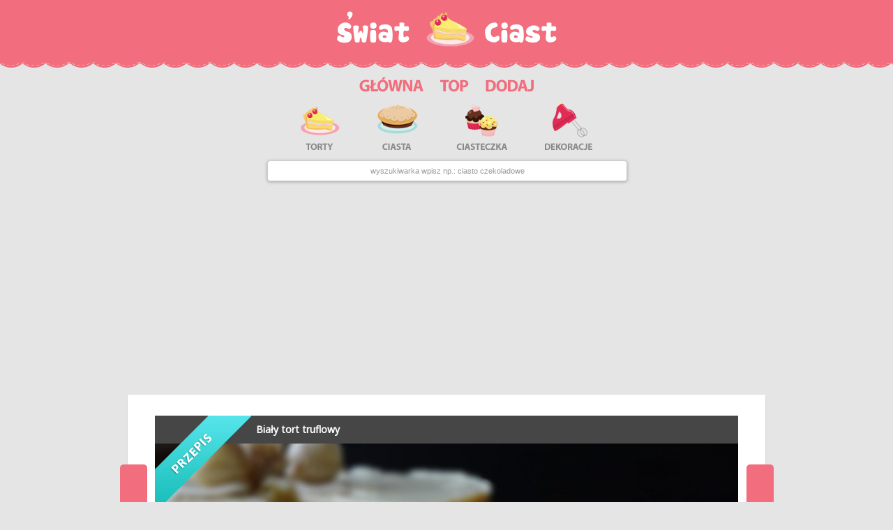

--- FILE ---
content_type: text/html; charset=utf-8
request_url: https://swiatciast.pl/14048,bialy-tort-truflowy.html
body_size: 3567
content:

<!DOCTYPE html>
<html lang="pl">
<head>
    <link href="https://swiatciast-s3.s3.waw.io.cloud.ovh.net/static/assets/css/bootstrap.min.css"
          rel="stylesheet">
    <link href="https://swiatciast-s3.s3.waw.io.cloud.ovh.net/static/assets/css/bootstrap-responsive.min.css" rel="stylesheet">
    <link href="https://swiatciast-s3.s3.waw.io.cloud.ovh.net/static/site/css/main.css" rel="stylesheet">
    <link href="https://swiatciast-s3.s3.waw.io.cloud.ovh.net/static/site/css/responsive.css" rel="stylesheet">
    <link href="https://swiatciast-s3.s3.waw.io.cloud.ovh.net/static/site/css/swiatciast.css" rel="stylesheet">

    <title>Biały tort truflowy
      -
        Swiatciast.pl</title>

    
    
        <meta property="og:title"
              content="Biały tort truflowy">
        <meta property="og:image"
              content="https://swiatciast-s3.s3.waw.io.cloud.ovh.net/media/cache/1b/a0/1ba024bab8f47bd4e6ee2c542a05e2a3.jpg">
        <meta name="thumbnail" content="https://swiatciast-s3.s3.waw.io.cloud.ovh.net/media/cache/1b/a0/1ba024bab8f47bd4e6ee2c542a05e2a3.jpg"/>
        <meta property="og:image:width" content="1200">
        <meta property="og:image:height" content="630">
        <meta property="og:url" content="https://swiatciast.pl/14048,bialy-tort-truflowy.html">
        <meta property="og:type" content="website">
        
            <meta property="fb:profile_id" content="100000748684494">
        
        <link rel="canonical" href="https://swiatciast.pl/14048,bialy-tort-truflowy.html">
        <meta name="keywords" content="
                tort,torty,biała czekolada,tort truflowy,tort z białą czekoladą"/>
        <meta name="description"
              content="Biały tort truflowy - najlepsze inspiracje">
    
    <script type="text/javascript">
        window._taboola = window._taboola || [];
        _taboola.push({article: 'auto'});
        !function (e, f, u, i) {
            if (!document.getElementById(i)) {
                e.async = 1;
                e.src = u;
                e.id = i;
                f.parentNode.insertBefore(e, f);
            }
        }(document.createElement('script'),
            document.getElementsByTagName('script')[0],
            '//cdn.taboola.com/libtrc/increase-swiatciast/loader.js',
            'tb_loader_script');
        if (window.performance && typeof window.performance.mark == 'function') {
            window.performance.mark('tbl_ic');
        }
    </script>

    <meta property="og:locale" content="pl_pl">
    <meta property="fb:app_id" content="1700042776898817">
    <meta property="fb:admins" content="100001193619090">
    <meta name="p:domain_verify" content="6f87c66c7c0f2a4460b5f9cfeff0436d"/>
    <meta name="viewport"
          content="width=device-width, initial-scale=1.0"/>
    <meta name="google-site-verification"
          content="yvZd3Ea7DS6fRT3bqjgR-Q_wgbfhoG5sG3wULyKlYjI"/>
    <link rel="shortcut icon"
          href="https://swiatciast-s3.s3.waw.io.cloud.ovh.net/static/site/img/swiatciast_favicon_32x32.ico">
    <link rel="icon" type="image/png"
          href="https://swiatciast-s3.s3.waw.io.cloud.ovh.net/static/site/img/swiatciast_favicon_48x48x32.png"/>

    <link href="https://fonts.googleapis.com/css2?family=Noto+Sans&display=swap" rel="stylesheet">

    <!-- Global site tag (gtag.js) - Google Analytics -->
    <script async
            src="https://www.googletagmanager.com/gtag/js?id=UA-47195909-1"></script>
    <script>
        window.dataLayer = window.dataLayer || [];

        function gtag() {
            dataLayer.push(arguments);
        }

        gtag('js', new Date());
        gtag('config', 'UA-47195909-1');
    </script>


    <script async
            src="//pagead2.googlesyndication.com/pagead/js/adsbygoogle.js"></script>

    <script>
        (adsbygoogle = window.adsbygoogle || []).push({
            google_ad_client: "ca-pub-1926069567596399",
            enable_page_level_ads: true
        });
    </script>
</head>
<body>

<div id="top-line" class="row-fluid"></div>
<div id="logo" class="row-fluid center">
    <a href="/"><img src="https://swiatciast-s3.s3.waw.io.cloud.ovh.net/static/site/img/swiatciast.logo.png"></a>
</div>
<div id="menu" class="row-fluid center">
    <a class="hidden-phone" href="/"><img
            src="https://swiatciast-s3.s3.waw.io.cloud.ovh.net/static/site/img/swiatciast_menu_03.png"></a>
    <a title="Sprawdź to"
       href="/top"><img
            src="https://swiatciast-s3.s3.waw.io.cloud.ovh.net/static/site/img/swiatciast_menu_05.png"></a>
    <a class="hidden-phone" href="/dodaj"><img
            src="https://swiatciast-s3.s3.waw.io.cloud.ovh.net/static/site/img/swiatciast_menu_07.png"></a>

</div>

<div id="img_tags" class="row-fluid center">
    <div class="row-fluid center">
        <div class="span8 center">
            <a href="/tag?q=tort"><img
                    src="https://swiatciast-s3.s3.waw.io.cloud.ovh.net/static/site/img/swiatciast/ciast_10.png"></a>
            <a href="/tag?q=ciasto"><img
                    src="https://swiatciast-s3.s3.waw.io.cloud.ovh.net/static/site/img/swiatciast/ciast_12.png"></a>
            <a href="/tag?q=ciasteczka"><img
                    src="https://swiatciast-s3.s3.waw.io.cloud.ovh.net/static/site/img/swiatciast/ciast_14.png"></a>
            <a href="/tag?q=dekoracja"><img
                    src="https://swiatciast-s3.s3.waw.io.cloud.ovh.net/static/site/img/swiatciast/ciast_16.png"></a>
        </div>
        <div id="form_search_short" class="span5 center">
            <form method="get" action="/szukaj/">
                <input placeholder="wyszukiwarka wpisz np.: ciasto czekoladowe"
                       type="text" name="q">
            </form>
        </div>

    </div>
</div>

<div class="row-fluid box">
    <div class="span11 center">
        <div class="span11 center">
            <center>

                <script async
                        src="//pagead2.googlesyndication.com/pagead/js/adsbygoogle.js"></script>
                <!-- swiatciast billboard -->
                <ins class="adsbygoogle"
                     style="display:block"
                     data-ad-client="ca-pub-1926069567596399"
                     data-ad-slot="3242967325"
                     data-ad-format="auto"
                     data-full-width-responsive="true"></ins>
                <script>
                    (adsbygoogle = window.adsbygoogle || []).push({});
                </script>

            </center>
        </div>
    </div>
</div>

<div id="main" class="container">
    

    

    
        
<div class="row-fluid box">
  <div class="span11 center image-box">
    <div class="span11 center">

      
        
          <a class="arrow prev hidden-phone"
             href="/14049,tort-z-biala-czekolada.html#single_header">
            <img src="https://swiatciast-s3.s3.waw.io.cloud.ovh.net/static/site/img/swiatciast/arrow_prev.png">
          </a>
        
        
          <a class="arrow next hidden-phone"
             href="/14047,toscatarta-szwedzkie-ciasto-migdalowe.html#single_header">
            <img src="https://swiatciast-s3.s3.waw.io.cloud.ovh.net/static/site/img/swiatciast/arrow_next.png">
          </a>
        

      

      
        <div class="ribon-recipe-box">
          <a class="ribon-recipe" href="





            /facebook/login?internal_redirect=/14048,bialy-tort-truflowy.html"></a>
        </div>
      

      <h1
        id="single_header"
                    class="ribbon-title-padding">
                <a class="title-url"
                   href="/14048,bialy-tort-truflowy.html"> Biały tort truflowy </a>

        
      </h1>
      
    
        <a class="image"
           id="single_image_url"
           href="https://swiatciast.pl/14048,bialy-tort-truflowy.html"><img loading="lazy"
                                             width="836"
                                             height="627"
                                             src="https://swiatciast-s3.s3.waw.io.cloud.ovh.net/media/cache/a1/6b/a16b3d3b3b6c2d514ac24529416dcb60.jpg"></a>
    

      <div style="clear: both"></div>

      
        
          <div class="tags">
            
              <a href="/tag?q=tort"><span
                class="label label-success">tort</span></a>
            
              <a href="/tag?q=torty"><span
                class="label label-warning">torty</span></a>
            
              <a href="/tag?q=biała czekolada"><span
                class="label label-important">biała czekolada</span></a>
            
              <a href="/tag?q=tort truflowy"><span
                class="label label-info">tort truflowy</span></a>
            
              <a href="/tag?q=tort z białą czekoladą"><span
                class="label label-inverse">tort z białą czekoladą</span></a>
            
          </div>
        
      
      
        <div class="clearfix"></div>
        <div class="source_url">
                    <span class="label label-important">źródło inspiracji: <a
                      target="_blank" rel="nofollow"
                      href="/out?url=http://brunetkawkuchni.com">http://brunetkawkuchni.com</a></span>
        </div>
            



            
                <div 
                                            id="recipe">
                    <div id="pin-recipe"></div>
                    <h3>Przepis</h3>
                    <hr/>
                    
                        Biszkopt:<br><br>50g białej czekolady, roztopionej w kąpieli wodnej i przestudzonej<br>2 duże jajka<br>50g drobnego cukru do wypieków<br>70g mąki pszennej<br>Masa truflowa:<br><br>300ml kremówki 36% lub double cream<br>350g białej czekolady<br>250g serka mascarpone
                    
                    
                </div>
            

            <div style="clear: both"></div>
            

                <a onClick="_gaq.push(['_trackEvent', 'Button', 'Next-mobile', '/14047,toscatarta-szwedzkie-ciasto-migdalowe.html']);"
                   class="arrow-long-next"
                   href="/14047,toscatarta-szwedzkie-ciasto-migdalowe.html#single_header">następna
                    inspiracja ➤</a>
            


        </div>
    </div>
</div>

    
    <div class="row-fluid box">
        <div class="row-fluid center span9">


            <script async
                    src="//pagead2.googlesyndication.com/pagead/js/adsbygoogle.js"></script>
            <!-- swiatciast below next -->
            <ins class="adsbygoogle"
                 style="display:block"
                 data-ad-client="ca-pub-1926069567596399"
                 data-ad-slot="1331119854"
                 data-ad-format="auto"
                 data-full-width-responsive="true"></ins>
            <script>
                (adsbygoogle = window.adsbygoogle || []).push({});
            </script>

        </div>
    </div>

    
        
            <div class="row-fluid box">
                <div class="row-fluid center span9">
                    <div id="recipe_btn">
                        <a onClick="_gaq.push(['_trackEvent', 'Button', 'Need Recipe', '/14048,bialy-tort-truflowy.html']);"
                           href="/dodaj">Potrzebujemy
                            Twojego przepisu. Dodaj
                            go
                            teraz!</a>
                    </div>
                </div>
            </div>

        
    

    <div class="row-fluid box">
        <div class="span9 center comment-box">
            <h3>Skomentuj inspiracje:</h3>

            <div class="fb-comments" data-href="https://swiatciast.pl/14048,bialy-tort-truflowy.html"
                 data-colorscheme="light" data-num-posts="20" data-lazy="true"
                 data-width="100%"></div>
        </div>
    </div>




    <div class="row-fluid box">
        <div class="span9 center">

            <div id="taboola-below-article-thumbnails"></div>
            <script type="text/javascript">
                window._taboola = window._taboola || [];
                _taboola.push({
                    mode: 'alternating-thumbnails-a1',
                    container: 'taboola-below-article-thumbnails',
                    placement: 'Below Article Thumbnails',
                    target_type: 'mix'
                });
            </script>

        </div>
    </div>

    
        <a class="arrow-long-next second visible-phone"
           href="/14047,toscatarta-szwedzkie-ciasto-migdalowe.html#single_header">następna
            inspiracja ➤</a>
    



    


</div>
<footer>
    <div class="row-fluid center">
        <a href="/regulamin.html">Regulamin</a> <a href="/cdn-cgi/l/email-protection#2b4044455f4a405f6b585c424a5f48424a585f055b47">Kontakt</a>
    </div>
</footer>



    <script data-cfasync="false" src="/cdn-cgi/scripts/5c5dd728/cloudflare-static/email-decode.min.js"></script><script type="text/javascript">
        window._taboola = window._taboola || [];
        _taboola.push({flush: true});
    </script>
    <script src="https://www.cda.pl/js/embed_related_video.js?v=2022101201"></script>
    <script>
        window['__cda_embed_related_video']({
            'site': 'swiatciast.pl'
        });
    </script>
    <script src="https://cloudads.tv/js/embed.js?v=2022101201"></script>
    <script>
        window['__cloudads_video']({
            'site': 'swiatciast.pl'
        });
    </script>

<script defer src="https://static.cloudflareinsights.com/beacon.min.js/vcd15cbe7772f49c399c6a5babf22c1241717689176015" integrity="sha512-ZpsOmlRQV6y907TI0dKBHq9Md29nnaEIPlkf84rnaERnq6zvWvPUqr2ft8M1aS28oN72PdrCzSjY4U6VaAw1EQ==" data-cf-beacon='{"version":"2024.11.0","token":"bce516ce1e5347b281868f22d861520a","r":1,"server_timing":{"name":{"cfCacheStatus":true,"cfEdge":true,"cfExtPri":true,"cfL4":true,"cfOrigin":true,"cfSpeedBrain":true},"location_startswith":null}}' crossorigin="anonymous"></script>
</body>
</html>


--- FILE ---
content_type: text/html; charset=utf-8
request_url: https://www.google.com/recaptcha/api2/aframe
body_size: 267
content:
<!DOCTYPE HTML><html><head><meta http-equiv="content-type" content="text/html; charset=UTF-8"></head><body><script nonce="IMlik142CH-QXP5YrJ-1ng">/** Anti-fraud and anti-abuse applications only. See google.com/recaptcha */ try{var clients={'sodar':'https://pagead2.googlesyndication.com/pagead/sodar?'};window.addEventListener("message",function(a){try{if(a.source===window.parent){var b=JSON.parse(a.data);var c=clients[b['id']];if(c){var d=document.createElement('img');d.src=c+b['params']+'&rc='+(localStorage.getItem("rc::a")?sessionStorage.getItem("rc::b"):"");window.document.body.appendChild(d);sessionStorage.setItem("rc::e",parseInt(sessionStorage.getItem("rc::e")||0)+1);localStorage.setItem("rc::h",'1769048740520');}}}catch(b){}});window.parent.postMessage("_grecaptcha_ready", "*");}catch(b){}</script></body></html>